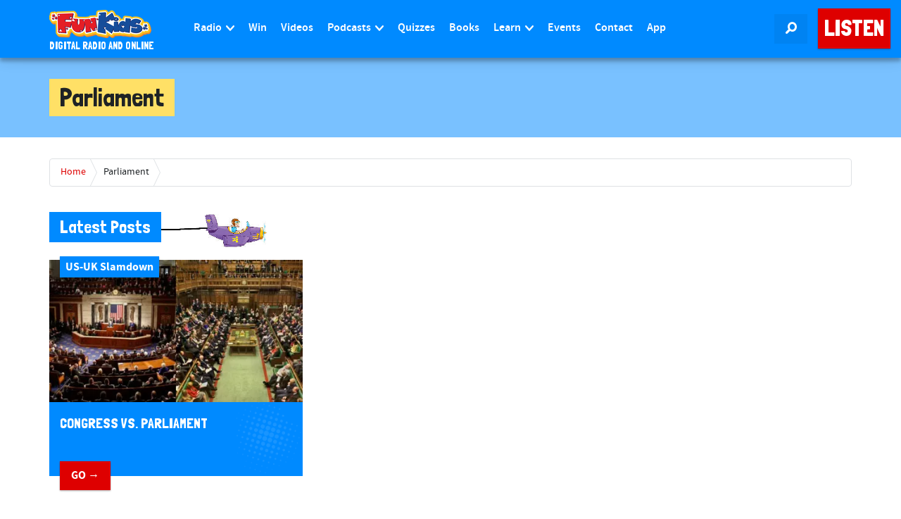

--- FILE ---
content_type: text/html; charset=utf-8
request_url: https://www.google.com/recaptcha/api2/aframe
body_size: 268
content:
<!DOCTYPE HTML><html><head><meta http-equiv="content-type" content="text/html; charset=UTF-8"></head><body><script nonce="pdDG17iW_T8ZVF5VLWyneQ">/** Anti-fraud and anti-abuse applications only. See google.com/recaptcha */ try{var clients={'sodar':'https://pagead2.googlesyndication.com/pagead/sodar?'};window.addEventListener("message",function(a){try{if(a.source===window.parent){var b=JSON.parse(a.data);var c=clients[b['id']];if(c){var d=document.createElement('img');d.src=c+b['params']+'&rc='+(localStorage.getItem("rc::a")?sessionStorage.getItem("rc::b"):"");window.document.body.appendChild(d);sessionStorage.setItem("rc::e",parseInt(sessionStorage.getItem("rc::e")||0)+1);localStorage.setItem("rc::h",'1768632795419');}}}catch(b){}});window.parent.postMessage("_grecaptcha_ready", "*");}catch(b){}</script></body></html>

--- FILE ---
content_type: application/javascript
request_url: https://cdn-ssl.funkidslive.com/wp-content/themes/funkidslive/_js/disney100.js?v=36
body_size: 850
content:
$(document).ready(function(){
	var list_data = null;

	var fld_title = 'Search for a Disney song here and click on it to add it to your list';
	var fld_helper = 'Search for the Disney song you would like to vote for, you can vote for up to 10.';
	var fld_placeholder = 'Search for a Disney song here';
	var full_entries = 'You have submitted 10 entries, to add others you must remove some first.';
	var msg_none_selected = 'None selected yet, search for a Disney song above.';

	var selected_ids = [];

	function updateDisneyCSV(){
		$('input[id^="field_disneycsv"]').val('');
		var new_val = "";
		var total = 0;
		$('.disney_item').each(function (index, value) {
			if(index > 0){
				new_val += "|";
			}
			new_val += $(this).text().replace('[x]','').trim();
			total++;
		});
		$('input[id^="field_disneycsv"]').val(new_val);
		console.log("updated val : " + new_val);
		console.log(selected_ids.length);
		if(total >= 10){
			$('#disneySearcher').prop( "disabled", true );
			$('#disneySearcherInputDiv').hide();
			$('#frm_field_10683_container').hide();
			$('#disneySearcherFullDiv').show();
		}else{
			$('#disneySearcher').prop( "disabled", false );
			$('#disneySearcherFullDiv').hide();
			$('#disneySearcherInputDiv').show();
			$('#frm_field_10683_container').show();
		}
	}

	var typeaheadSource = [];

	if($('input[id^="field_disneycsv"]').length > 0){
		$.getJSON('https://www.funkidslive.com/wp-content/themes/funkidslive/api/disney-100-2025.json?v=1', function(d) {
			typeaheadSource = [];
			for(var i = 0; i < d.results.length; i++){
				typeaheadSource.push({
					id : d.results[i].isrc,
					name : d.results[i].album + ' - ' + d.results[i].track
				});
			}

			$('input[id^="field_disneycsv"]').before('<div id="disneySearcherFullDiv" class="collapse" style="color: red; font-weight: bold;">' + full_entries + '</div><div id="disneySearcherDiv" class="frm_form_field form-field frm_top_container"><div id="disneySearcherInputDiv"><label for="disneySearcher" class="frm_primary_label">' + fld_title + '</label><input type="text" id="disneySearcher" value="" placeholder="' + fld_placeholder + '" class="typeahead" autocomplete="off" aria-describedby="disneySearcherHelp"><div class="frm_description" id="disneySearcherHelp">' + fld_helper + '</div></div><h2>You are voting for...</h2><ul id="disneySearcherAnswer"><li>' + msg_none_selected + '</li></ul> </div>');

			$('#disneySearcher').typeahead({
				source : typeaheadSource,
	  			displayField: 'name',
				onSelect : function(item){
					if(selected_ids.indexOf(item.value) == -1){
						if(selected_ids.length == 0) $("#disneySearcherAnswer").empty();
						selected_ids.push(item.value);
						$("#disneySearcherAnswer").append('<li class="disney_item" id="disney_' + item.value + '" data-id="' + item.value + '">' + item.text + ' <a class="remove-disney" data-id="' + item.value + '" href="#">[x]</a></li>');
						updateDisneyCSV();
						$('.remove-disney').off('click');
						$('.remove-disney').on('click', function(e){
							e.preventDefault();
							$('#disney_' + $(this).data('id')).remove();
							updateDisneyCSV();
						});
					}
					$('#disneySearcher').val('');
				},
	  			matcher: function (item) {
					return ~item.toLowerCase().replace(/[^A-Za-z0-9\s]/g,"").indexOf(this.query.toLowerCase().replace(/[^A-Za-z0-9\s]/g,""));
				}
			});
		});
	}
});